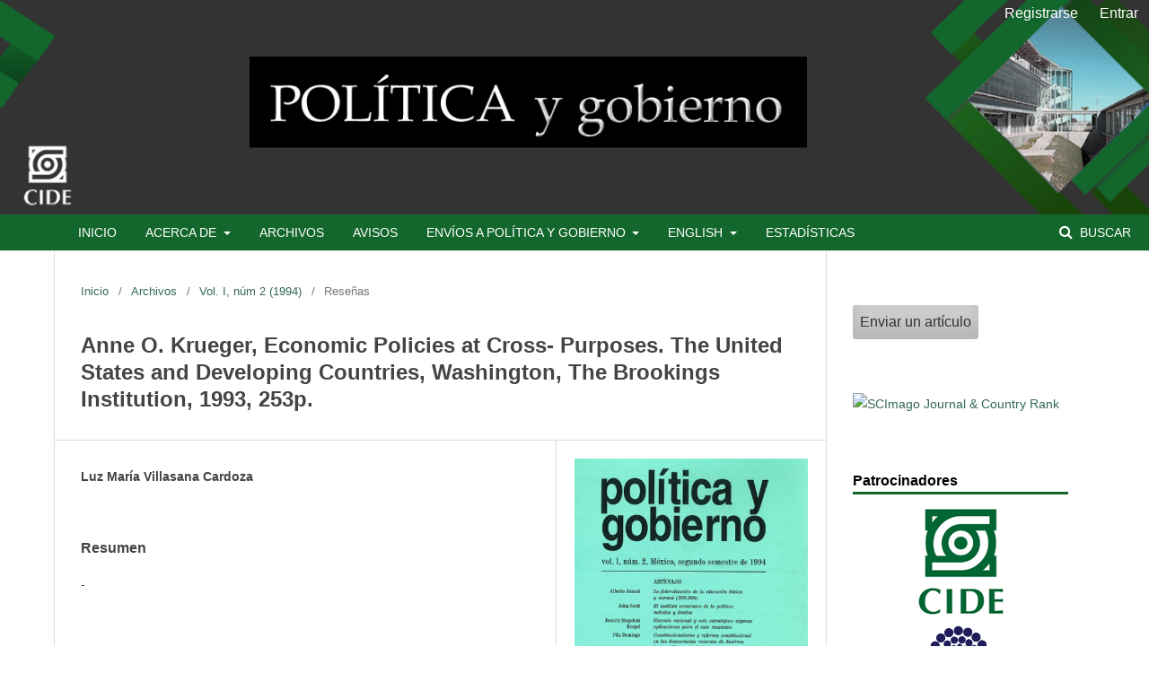

--- FILE ---
content_type: text/html; charset=utf-8
request_url: http://www.politicaygobierno.cide.edu/index.php/pyg/article/view/618
body_size: 4737
content:
	<!DOCTYPE html>
<html lang="es-ES" xml:lang="es-ES">
<head>
	<meta charset="utf-8">
	<meta name="viewport" content="width=device-width, initial-scale=1.0">
	<title>
		Anne O. Krueger, Economic Policies at Cross- Purposes. The United States and Developing Countries, Washington, The Brookings Institution, 1993, 253p.
							| Política y gobierno
			</title>

	
<meta name="generator" content="Open Journal Systems 3.1.2.4">
<link rel="schema.DC" href="http://purl.org/dc/elements/1.1/" />
<meta name="DC.Creator.PersonalName" content="Luz María Villasana Cardoza"/>
<meta name="DC.Date.dateSubmitted" scheme="ISO8601" content="2015-04-21"/>
<meta name="DC.Date.issued" scheme="ISO8601" content="1994-04-21"/>
<meta name="DC.Date.modified" scheme="ISO8601" content="2015-04-21"/>
<meta name="DC.Description" xml:lang="es" content="-"/>
<meta name="DC.Format" scheme="IMT" content="application/pdf"/>
<meta name="DC.Identifier" content="618"/>
<meta name="DC.Identifier.pageNumber" content="440 - 442"/>
<meta name="DC.Identifier.URI" content="http://www.politicaygobierno.cide.edu/index.php/pyg/article/view/618"/>
<meta name="DC.Language" scheme="ISO639-1" content="es"/>
<meta name="DC.Rights" content="Derechos de autor 2016 Política y gobierno"/>
<meta name="DC.Rights" content=""/>
<meta name="DC.Source" content="Política y gobierno"/>
<meta name="DC.Source.ISSN" content="1665-2037"/>
<meta name="DC.Source.URI" content="http://www.politicaygobierno.cide.edu/index.php/pyg"/>
<meta name="DC.Title" content="Anne O. Krueger, Economic Policies at Cross- Purposes. The United States and Developing Countries, Washington, The Brookings Institution, 1993, 253p."/>
<meta name="DC.Title.Alternative" xml:lang="en" content="Anne O. Krueger, Economic Policies at Cross- Purposes. The United States and Developing Countries, Washington, The Brookings Institution, 1993, 253p."/>
<meta name="DC.Type" content="Text.Serial.Journal"/>
<meta name="DC.Type.articleType" content="Reseñas"/>
<meta name="gs_meta_revision" content="1.1"/>
<meta name="citation_journal_title" content="Política y gobierno"/>
<meta name="citation_journal_abbrev" content="1"/>
<meta name="citation_issn" content="1665-2037"/> 
<meta name="citation_author" content="Luz María Villasana Cardoza"/>
<meta name="citation_title" content="Anne O. Krueger, Economic Policies at Cross- Purposes. The United States and Developing Countries, Washington, The Brookings Institution, 1993, 253p."/>
<meta name="citation_date" content="1994"/>
<meta name="citation_firstpage" content="440"/>
<meta name="citation_lastpage" content="442"/>
<meta name="citation_abstract_html_url" content="http://www.politicaygobierno.cide.edu/index.php/pyg/article/view/618"/>
<meta name="citation_language" content="es"/>
<meta name="citation_pdf_url" content="http://www.politicaygobierno.cide.edu/index.php/pyg/article/download/618/652"/>
	<link rel="stylesheet" href="http://www.politicaygobierno.cide.edu/index.php/pyg/$$$call$$$/page/page/css?name=stylesheet" type="text/css" /><link rel="stylesheet" href="//fonts.googleapis.com/css?family=Noto+Sans:400,400italic,700,700italic" type="text/css" /><link rel="stylesheet" href="https://cdnjs.cloudflare.com/ajax/libs/font-awesome/4.7.0/css/font-awesome.css?v=3.1.2.4" type="text/css" /><link rel="stylesheet" href="http://www.politicaygobierno.cide.edu/public/site/sitestyle.css?v=3.1.2.4" type="text/css" /><link rel="stylesheet" href="http://www.politicaygobierno.cide.edu/public/journals/1/styleSheet.css?v=3.1.2.4" type="text/css" />
</head>
<body class="pkp_page_article pkp_op_view has_site_logo" dir="ltr">

	<div class="cmp_skip_to_content">
		<a href="#pkp_content_main">Ir al contenido principal</a>
		<a href="#pkp_content_nav">Ir al menú de navegación principal</a>
		<a href="#pkp_content_footer">Ir al pie de página del sitio</a>
	</div>
	<div class="pkp_structure_page">

				<header class="pkp_structure_head" id="headerNavigationContainer" role="banner">
			<div class="pkp_head_wrapper">

				<div class="pkp_site_name_wrapper">
																<div class="pkp_site_name">
																								<a href="															http://www.politicaygobierno.cide.edu/index.php/index
													" class="is_img">
								<img src="http://www.politicaygobierno.cide.edu/public/journals/1/pageHeaderLogoImage_es_ES.jpg" width="1340" height="250" alt="Logo del Encabezado de la Página" />
							</a>
																	</div>
									</div>

								
									<nav class="pkp_navigation_primary_row" aria-label="Navegación del sitio">
						<div class="pkp_navigation_primary_wrapper">
																				<ul id="navigationPrimary" class="pkp_navigation_primary pkp_nav_list">
								<li class="">
				<a href="https://www.politicaygobierno.cide.edu/index.php/index">
					Inicio
				</a>
							</li>
								<li class="">
				<a href="http://www.politicaygobierno.cide.edu/index.php/pyg/about">
					Acerca de
				</a>
									<ul>
																					<li class="">
									<a href="http://www.politicaygobierno.cide.edu/index.php/pyg/about/editorialTeam">
										Equipo editorial
									</a>
								</li>
																												<li class="">
									<a href="http://www.politicaygobierno.cide.edu/index.php/pyg/codigo_etica">
										Código de ética
									</a>
								</li>
																												<li class="">
									<a href="http://www.politicaygobierno.cide.edu/index.php/pyg/politica_acceso_abierto">
										Política de acceso abierto
									</a>
								</li>
																		</ul>
							</li>
								<li class="">
				<a href="http://www.politicaygobierno.cide.edu/index.php/pyg/issue/archive">
					Archivos
				</a>
							</li>
								<li class="">
				<a href="http://www.politicaygobierno.cide.edu/index.php/pyg/avisos">
					Avisos
				</a>
							</li>
								<li class="">
				<a href="http://www.politicaygobierno.cide.edu/index.php/pyg/about/submissions">
					Envíos a Política y Gobierno
				</a>
									<ul>
																					<li class="">
									<a href="http://www.politicaygobierno.cide.edu/index.php/pyg/tipo_envios">
										Tipo de envíos
									</a>
								</li>
																												<li class="">
									<a href="http://www.politicaygobierno.cide.edu/index.php/pyg/evaluacion_por_pares">
										Proceso de evaluación por pares
									</a>
								</li>
																												<li class="">
									<a href="http://www.politicaygobierno.cide.edu/index.php/pyg/directrices">
										Directrices para autores
									</a>
								</li>
																												<li class="">
									<a href="http://www.politicaygobierno.cide.edu/index.php/pyg/requisito_postulacion">
										Requisitos para la postulación de originales
									</a>
								</li>
																												<li class="">
									<a href="http://www.politicaygobierno.cide.edu/index.php/pyg/tutoriales">
										Tutoriales
									</a>
								</li>
																												<li class="">
									<a href="http://www.politicaygobierno.cide.edu/index.php/pyg/ejemplos_citas_referencias">
										Ejemplos de citas y referencias
									</a>
								</li>
																		</ul>
							</li>
								<li class="">
				<a href="http://www.politicaygobierno.cide.edu">
					English
				</a>
									<ul>
																					<li class="">
									<a href="http://www.politicaygobierno.cide.edu/index.php/pyg/user/setLocale/es_ES">
										Español
									</a>
								</li>
																												<li class="">
									<a href="http://www.politicaygobierno.cide.edu/index.php/pyg/user/setLocale/en_US">
										English
									</a>
								</li>
																		</ul>
							</li>
								<li class="">
				<a href="http://www.politicaygobierno.cide.edu/index.php/pyg/statistics3">
					Estadísticas
				</a>
							</li>
			</ul>

				

																									
	<form class="pkp_search" action="http://www.politicaygobierno.cide.edu/index.php/pyg/search/search" method="get" role="search">
		<input type="hidden" name="csrfToken" value="6874c9b7bd3f385c85a952f8fcf64c6d">
				
			<input name="query" value="" type="text" aria-label="Búsqueda">
		

		<button type="submit">
			Buscar
		</button>
		<div class="search_controls" aria-hidden="true">
			<a href="http://www.politicaygobierno.cide.edu/index.php/pyg/search/search" class="headerSearchPrompt search_prompt" aria-hidden="true">
				Buscar
			</a>
			<a href="#" class="search_cancel headerSearchCancel" aria-hidden="true"></a>
			<span class="search_loading" aria-hidden="true"></span>
		</div>
	</form>
													</div>
					</nav>
								
				<nav class="pkp_navigation_user_wrapper" id="navigationUserWrapper" aria-label="Navegación del usuario">
						<ul id="navigationUser" class="pkp_navigation_user pkp_nav_list">
								<li class="profile">
				<a href="http://www.politicaygobierno.cide.edu/index.php/pyg/user/register">
					Registrarse
				</a>
							</li>
								<li class="profile">
				<a href="http://www.politicaygobierno.cide.edu/index.php/pyg/login">
					Entrar
				</a>
							</li>
										</ul>

				</nav>
			</div><!-- .pkp_head_wrapper -->
		</header><!-- .pkp_structure_head -->

						<div class="pkp_structure_content has_sidebar">
			<div id="pkp_content_main" class="pkp_structure_main" role="main">

<div class="page page_article">
			<nav class="cmp_breadcrumbs" role="navigation" aria-label="Usted está aquí:">
	<ol>
		<li>
			<a href="http://www.politicaygobierno.cide.edu/index.php/pyg/index">
				Inicio
			</a>
			<span class="separator">/</span>
		</li>
		<li>
			<a href="http://www.politicaygobierno.cide.edu/index.php/pyg/issue/archive">
				Archivos
			</a>
			<span class="separator">/</span>
		</li>
		<li>
			<a href="http://www.politicaygobierno.cide.edu/index.php/pyg/issue/view/56">
				Vol. I, núm 2 (1994)
			</a>
			<span class="separator">/</span>
		</li>
		<li class="current" aria-current="page">
			<span aria-current="page">
									Reseñas
							</span>
		</li>
	</ol>
</nav>
	
		<article class="obj_article_details">
	<h1 class="page_title">
		Anne O. Krueger, Economic Policies at Cross- Purposes. The United States and Developing Countries, Washington, The Brookings Institution, 1993, 253p.
	</h1>

	
	<div class="row">
		<div class="main_entry">

							<ul class="item authors">
											<li>
							<span class="name">
								Luz María Villasana Cardoza
							</span>
																				</li>
									</ul>
			
						
						
										<div class="item abstract">
					<h3 class="label">Resumen</h3>
					-
				</div>
			
			

																			
						
		</div><!-- .main_entry -->

		<div class="entry_details">

										<div class="item cover_image">
					<div class="sub_item">
													<a href="http://www.politicaygobierno.cide.edu/index.php/pyg/issue/view/56">
								<img src="http://www.politicaygobierno.cide.edu/public/journals/1/cover_issue_56_es_ES.jpg">
							</a>
											</div>
				</div>
			
										<div class="item galleys">
					<ul class="value galleys_links">
													<li>
								
	
		

<a class="obj_galley_link pdf" href="http://www.politicaygobierno.cide.edu/index.php/pyg/article/view/618/652">

		
	PDF

	</a>
							</li>
											</ul>
				</div>
						
			
						
						<div class="item issue">
				<div class="sub_item">
					<div class="label">
						Número
					</div>
					<div class="value">
						<a class="title" href="http://www.politicaygobierno.cide.edu/index.php/pyg/issue/view/56">
							Vol. I, núm 2 (1994)
						</a>
					</div>
				</div>

									<div class="sub_item">
						<div class="label">
							Sección
						</div>
						<div class="value">
							Reseñas
						</div>
					</div>
							</div>

						
										<div class="item copyright">
										<p><strong>Política de acceso abierto </strong></p><p>Los autores/as que publiquen en esta revista aceptan las siguientes condiciones:</p><p>De acuerdo con la legislación de derechos de autor, <em><strong>Política y gobierno</strong></em> reconoce y respeta el derecho moral de los autores, así como la titularidad del derecho patrimonial, el cual será cedido a la revista para su difusión en acceso abierto. <em><strong>Política y gobierno</strong></em> no realiza cargos a los autores por enviar y procesar artículos para su publicación.</p><p>Todos los textos publicados por <em><strong>Política y gobierno</strong></em><strong><em> –</em></strong>sin excepción– se distribuyen amparados bajo la licencia <em>Creative Commons 4.0</em> <a href="https://creativecommons.org/licenses/by/4.0/"><strong>Atribución-No Comercial (CC BY-NC 4.0 Internacional)</strong></a><strong>, </strong>que permite a terceros utilizar lo publicado siempre que mencionen la autoría del trabajo y a la primera publicación en esta revista.</p><p>Los autores/as pueden realizar otros acuerdos contractuales independientes y adicionales para la distribución no exclusiva de la versión del artículo publicado en <em><strong>Política y gobierno</strong></em> (por ejemplo incluirlo en un repositorio institucional o publicarlo en un libro) <strong>siempre que indiquen claramente que el trabajo se publicó por primera vez</strong> en <em><strong>Política y gobierno</strong></em>.</p><p>Para todo lo anterior, el o los autor(es) deben remitir el formato de Carta-Cesión de la Propiedad de los Derechos de la primera publicación debidamente requisitado y firmado por el autor(es). Este formato se puede enviar por correo electrónico en archivo pdf al correo: <strong>politicaygobierno@cide.edu</strong> (Carta-Cesión de Propiedad de Derechos de Autor).</p><p> <img src="/public/site/images/administrador/creative_commons1.png" alt="" width="97" height="34" /></p><p>Este obra está bajo una licencia de Creative Commons Reconocimiento-No Comercial 4.0 Internacional.</p>
				</div>
			
			

		</div><!-- .entry_details -->
	</div><!-- .row -->

</article>

	

</div><!-- .page -->

	</div><!-- pkp_structure_main -->

									<div class="pkp_structure_sidebar left" role="complementary" aria-label="Barra lateral">
				<div class="pkp_block block_make_submission">
	<div class="content">
		<a class="block_make_submission_link" href="http://www.politicaygobierno.cide.edu/index.php/pyg/about/submissions">
			Enviar un artículo
		</a>
	</div>
</div>
<div class="pkp_block block_custom" id="customblock-Scimago">
	<div class="content">
		<p><a title="SCImago Journal &amp; Country Rank" href="https://www.scimagojr.com/journalsearch.php?q=19600165500&amp;tip=sid&amp;exact=no"><img src="https://www.scimagojr.com/journal_img.php?id=19600165500" alt="SCImago Journal &amp; Country Rank" border="0"></a></p>
	</div>
</div>
<div class="pkp_block block_custom" id="customblock-Indices">
	<div class="content">
		<p class="title">Patrocinadores</p>
<table style="width: 100%;">
<tbody>
<tr>
<td style="text-align: center;"><a href="https://www.cide.edu/"><img src="/public/site/images/administrador/CIDE11.png" width="74" height="92"></a></td>
</tr>
<tr>
<td style="text-align: center;"><a href="http://www.revistascytconacyt.mx/busqueda/res/cide"><img style="width: 130px;" src="/public/site/images/administrador/conacyt.png"></a>&nbsp;</td>
</tr>
<tr>
<td style="text-align: center;"><a href="http://www.scielo.org.mx/scielo.php?script=sci_serial&amp;lng=es&amp;pid=1665-2037"><img style="width: 130px;" src="/public/site/images/administrador/scielo.png"></a>&nbsp;</td>
</tr>
<tr>
<td style="text-align: center;"><a href="http://www.redalyc.org/revista.oa?id=603"><img style="width: 180px;" src="/public/site/images/administrador/redalyc.png"></a>&nbsp;</td>
</tr>
</tbody>
</table>
	</div>
</div>
<div class="pkp_block block_custom" id="customblock-Acceso">
	<div class="content">
		<p class="title">Acceso</p>
<p><a href="/index.php/pyg/login">Entrar</a></p>
<p><a href="/index.php/pyg/user/register">Registrarse</a></p>
	</div>
</div>
<div class="pkp_block block_web_feed">
	<span class="title">Número actual</span>
	<div class="content">
		<ul>
			<li>
				<a href="http://www.politicaygobierno.cide.edu/index.php/pyg/gateway/plugin/WebFeedGatewayPlugin/atom">
					<img src="http://www.politicaygobierno.cide.edu/lib/pkp/templates/images/atom.svg" alt="Logo Atom">
				</a>
			</li>
			<li>
				<a href="http://www.politicaygobierno.cide.edu/index.php/pyg/gateway/plugin/WebFeedGatewayPlugin/rss2">
					<img src="http://www.politicaygobierno.cide.edu/lib/pkp/templates/images/rss20_logo.svg" alt="Logo RSS2">
				</a>
			</li>
			<li>
				<a href="http://www.politicaygobierno.cide.edu/index.php/pyg/gateway/plugin/WebFeedGatewayPlugin/rss">
					<img src="http://www.politicaygobierno.cide.edu/lib/pkp/templates/images/rss10_logo.svg" alt="Logo RSS1">
				</a>
			</li>
		</ul>
	</div>
</div>
<div class="pkp_block block_custom" id="customblock-ISSN">
	<div class="content">
		<table style="width: 100%;">
<tbody>
<tr>
<td style="text-align: center;">ISSN:1685-2037</td>
</tr>
</tbody>
</table>
	</div>
</div>

			</div><!-- pkp_sidebar.left -->
			</div><!-- pkp_structure_content -->

<div id="pkp_content_footer" class="pkp_structure_footer_wrapper" role="contentinfo">

	<div class="pkp_structure_footer">

					<div class="pkp_footer_content">
				<div align="center">
<p>©2020 CIDE</p>
<p>Carretera México-Toluca 3655 (km 16.5) Lomas de Santa Fe, Delegación Álvaro Obregón<br>Apartado Postal 10-833, C.P. 01210, México, D.F.</p>
<h3 style="margin-top: 0;"><a href="/index.php/pyg/about/contact"><img style="vertical-align: middle;" src="/public/site/images/administrador/sobre.png"> Contacto</a></h3>
</div>
			</div>
		
		<div class="pkp_brand_footer" role="complementary">
			<a href="http://www.politicaygobierno.cide.edu/index.php/pyg/about/aboutThisPublishingSystem">
				<img alt="Acerca de este sistema de publicación" src="http://www.politicaygobierno.cide.edu/templates/images/ojs_brand.png">
			</a>
		</div>
	</div>
</div><!-- pkp_structure_footer_wrapper -->

</div><!-- pkp_structure_page -->

<script src="//ajax.googleapis.com/ajax/libs/jquery/3.3.1/jquery.min.js?v=3.1.2.4" type="text/javascript"></script><script src="//ajax.googleapis.com/ajax/libs/jqueryui/1.12.0/jquery-ui.min.js?v=3.1.2.4" type="text/javascript"></script><script src="http://www.politicaygobierno.cide.edu/lib/pkp/js/lib/jquery/plugins/jquery.tag-it.js?v=3.1.2.4" type="text/javascript"></script><script src="http://www.politicaygobierno.cide.edu/plugins/themes/default/js/lib/popper/popper.js?v=3.1.2.4" type="text/javascript"></script><script src="http://www.politicaygobierno.cide.edu/plugins/themes/default/js/lib/bootstrap/util.js?v=3.1.2.4" type="text/javascript"></script><script src="http://www.politicaygobierno.cide.edu/plugins/themes/default/js/lib/bootstrap/dropdown.js?v=3.1.2.4" type="text/javascript"></script><script src="http://www.politicaygobierno.cide.edu/plugins/themes/default/js/main.js?v=3.1.2.4" type="text/javascript"></script>


</body>
</html>


--- FILE ---
content_type: text/css
request_url: http://www.politicaygobierno.cide.edu/public/site/sitestyle.css?v=3.1.2.4
body_size: 1462
content:
/* Estilos para CIDE-PyG, 2017 */
/* 11, 170, 171, 182, 200, 277 */

body{
	color: #444 !important;
	background-color: #FFFFFF !important;
}

#header{
	background-image: url("/personalizacion/bg.jpg");
	border-bottom: 0px !important;
}

#headerTitle{
	text-align: center !important;
}

#header h1
{
	margin:0 !important;
	padding:0 !important;
}

#header h1 img {
    height: auto;
    width: 100%;
}

/* Estilos para el ancho de la p�gina */
#main{
	-webkit-border-radius: 5px;
	-moz-border-radius: 5px;
	border-radius: 5px;
	border: 1px solid #CCC !important;
	font-size: 18px !important;
	width: 79% !important;
	margin: 1% 0 1% 1% !important;
	padding: 0 !important;
	background-color: transparent !important;
}

#main, #sidebar{
	font-size: 18px !important;
}

#main #pie{
	font-size: 12px !important;
	margin-top: 1% !important;
	padding: 1px 2px !important;
}

#rightSidebar{
	-webkit-border-radius: 5px;
	-moz-border-radius: 5px;
	border-radius: 5px;
	border: 1px solid #CCC !important;
	width: 12% !important;
	padding: 1em 2em 1em 1em !important;
	margin: 1% 1% 0 1% !important;
	background-color: transparent !important;
}

div.block{
	padding-bottom: 1em !important;
}

span.blockTitle{
		letter-spacing: 0 !important;
		text-transform: none !important;
		font-size: 14px !important;
}

div#customblock-Idioma span.blockTitle{
	background-image: url("/personalizacion/idiomas.png");
	background-repeat: no-repeat !important;
	padding: 0 0 0 25px !important;
	display: block !important;
}

div#sidebarUser span.blockTitle{
	background-image: url("/personalizacion/usuario.png");
	background-repeat: no-repeat !important;
	padding: 0 0 10px 25px !important;
	display: block !important;
}

div#customblock-ENVIOS span.blockTitle{
	background-image: url("/personalizacion/envios.png");
	background-repeat: no-repeat !important;
	padding: 0 0 10px 25px !important;
	display: block !important;
}

div#sidebarNavigation span.blockTitle{
	background-image: url("/personalizacion/busqueda.png");
	background-repeat: no-repeat !important;
	padding: 0 0 10px 25px !important;
	display: block !important;
}

div#customblock-SUSCRIPCIONES-Y-VENTAS span.blockTitle{
	background-image: url("/personalizacion/ventas.png");
	background-repeat: no-repeat !important;
	padding: 0 0 10px 25px !important;
	display: block !important;
}

div#customblock-SUSCRIPCIONES-Y-VENTAS span.blockTitle a{
	color: #444 !important;
}

div#sidebarFontSize span.blockTitle{
	background-image: url("/personalizacion/fuente.png");
	background-repeat: no-repeat !important;
	padding: 0 0 10px 25px !important;
	display: block !important;
}

div#sidebarRTAuthorBios span.blockTitle{
	background-image: url("/personalizacion/autor.png");
	background-repeat: no-repeat !important;
	padding: 0 0 10px 25px !important;
	display: block !important;
}

div#sidebarRTArticleTools span.blockTitle{
	background-image: url("/personalizacion/herramientaslectura.png");
	background-repeat: no-repeat !important;
	padding: 0 0 10px 25px !important;
	display: block !important;
}

#pie{
	border-top: 2px solid #B12975 !important;
	margin-top: 2px !important;
	text-align: justify !important;
	/* Color del texto del pie de p�gina */
	color: #B12975 !important;
}

#navbar{
	padding-left: 0 !important;
	text-align: center !important;
	border: 0 !important;
	padding: 0.5em 0 !important;
}

#navbar a{
	letter-spacing: 0 !important;
	font-size: 0.75em !important;
	margin-right:1% !important;
}

ul.menu a{
	text-transform: none !important;
}

ul.menu li{
	padding-right: 0 !important;
}

ul.menu li a {
	transition: 0.4s;
	color: #000 !important;
	padding: 0 5px;
	/*margin: 0 10px;*/
}

ul.menu li a:hover {
	background-color: #34685B !important;
	color: #FFF !important;
	padding: 15px 5px;
}

a.pie{
	color: #FFFFFF !important;
	background-color: transparent !important;
}

/* Color de los enlaces */
a{
	color: #34685B !important;
	text-decoration: none !important;
}

a:hover{
	background-color: transparent !important;
}

#articleAbstract div, #articleSubject div, #articleFullText a, #articleCitations div, #journalDescription, div.piedepagina, #content{
		text-align: justify !important;
		margin:0 1% !important;
}

#content h4.tocSectionTitle{
	-webkit-border-radius: 4px;
	-moz-border-radius: 4px;
	border-radius: 4px;
	border: 1px solid #666 !important;
	color: #006534 !important;
	background-color: #FFFFF3  !important;
	padding: 1% 1% !important;
}

#content h3{
	color: #444 !important;
}

#content ul.menu li a {
	font-size: 14px !important;
	margin-right:2% !important;
}

div.separator{
	border: 0 !important;
}

.tocArticle{
	padding:5px 10px !important;
}

div.piedepagina{
	margin: 3% 1% 0 0 !important;
	border-top: 2px solid #5E002B;
}

/* Estilo de los inputs */

input.textField, select.selectMenu, textarea.textArea{
	border-radius:4px !important;
	background: #FFF !important;
	padding: 5px 3px !important;
	border: 1px solid #888 !important;
}

#sidebar input.textField, #sidebar select.selectMenu, 
#sidebar textarea.textArea{
        width: 100%
}
/* Estilo de los botones */

.button {
  background: #43B1AC;
  background-image: -webkit-linear-gradient(top, #43B1AC, #43B1AC);
  background-image: -moz-linear-gradient(top, #43B1AC, #43B1AC);
  background-image: -ms-linear-gradient(top, #43B1AC, #43B1AC);
  background-image: -o-linear-gradient(top, #43B1AC, #43B1AC);
  background-image: linear-gradient(to bottom, #43B1AC, #43B1AC);
  -webkit-border-radius: 3;
  -moz-border-radius: 3;
  border-radius: 3px;
  font-family: Arial;
  color: #ffffff;
  font-size: 1em;
  padding: 5px 8px 5px 8px;
  text-decoration: none;
  border: 0 !important;
}

.button:hover {
  background: #3BA19C;
  background-image: -webkit-linear-gradient(top, #3BA19C, #3BA19C);
  background-image: -moz-linear-gradient(top, #3BA19C, #3BA19C);
  background-image: -ms-linear-gradient(top, #3BA19C, #3BA19C);
  background-image: -o-linear-gradient(top, #3BA19C, #3BA19C);
  background-image: linear-gradient(to bottom, #3BA19C, #3BA19C);
  text-decoration: none;
}

.nav-pills > li.active > a {
	background-color: #3BA19C !important;
	color: #FFF !important;
}

#pageFooter{
	text-align: justify;
	border-top: 5px solid #34685B;
    padding-top: 2%;
}
